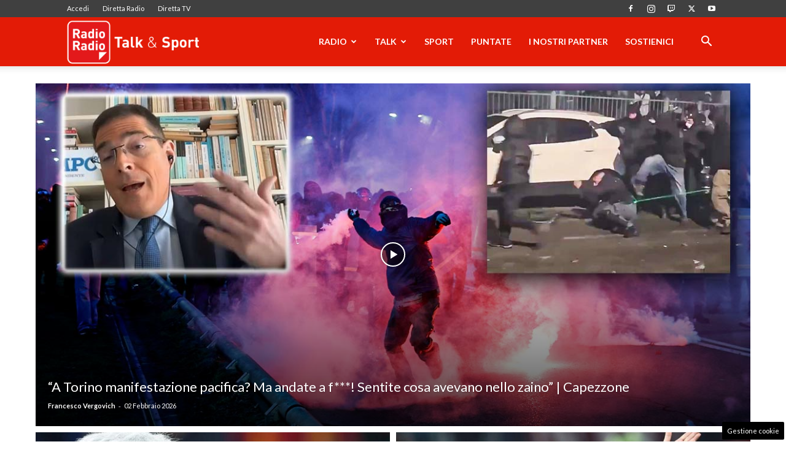

--- FILE ---
content_type: text/html; charset=utf-8
request_url: https://www.google.com/recaptcha/api2/anchor?ar=1&k=6LeYu9wZAAAAAMdBpfj7IpJKqePWVIHsl_PoUU31&co=aHR0cHM6Ly93d3cucmFkaW9yYWRpby5pdDo0NDM.&hl=en&v=N67nZn4AqZkNcbeMu4prBgzg&size=invisible&anchor-ms=20000&execute-ms=30000&cb=a54ubh4yxh4v
body_size: 48486
content:
<!DOCTYPE HTML><html dir="ltr" lang="en"><head><meta http-equiv="Content-Type" content="text/html; charset=UTF-8">
<meta http-equiv="X-UA-Compatible" content="IE=edge">
<title>reCAPTCHA</title>
<style type="text/css">
/* cyrillic-ext */
@font-face {
  font-family: 'Roboto';
  font-style: normal;
  font-weight: 400;
  font-stretch: 100%;
  src: url(//fonts.gstatic.com/s/roboto/v48/KFO7CnqEu92Fr1ME7kSn66aGLdTylUAMa3GUBHMdazTgWw.woff2) format('woff2');
  unicode-range: U+0460-052F, U+1C80-1C8A, U+20B4, U+2DE0-2DFF, U+A640-A69F, U+FE2E-FE2F;
}
/* cyrillic */
@font-face {
  font-family: 'Roboto';
  font-style: normal;
  font-weight: 400;
  font-stretch: 100%;
  src: url(//fonts.gstatic.com/s/roboto/v48/KFO7CnqEu92Fr1ME7kSn66aGLdTylUAMa3iUBHMdazTgWw.woff2) format('woff2');
  unicode-range: U+0301, U+0400-045F, U+0490-0491, U+04B0-04B1, U+2116;
}
/* greek-ext */
@font-face {
  font-family: 'Roboto';
  font-style: normal;
  font-weight: 400;
  font-stretch: 100%;
  src: url(//fonts.gstatic.com/s/roboto/v48/KFO7CnqEu92Fr1ME7kSn66aGLdTylUAMa3CUBHMdazTgWw.woff2) format('woff2');
  unicode-range: U+1F00-1FFF;
}
/* greek */
@font-face {
  font-family: 'Roboto';
  font-style: normal;
  font-weight: 400;
  font-stretch: 100%;
  src: url(//fonts.gstatic.com/s/roboto/v48/KFO7CnqEu92Fr1ME7kSn66aGLdTylUAMa3-UBHMdazTgWw.woff2) format('woff2');
  unicode-range: U+0370-0377, U+037A-037F, U+0384-038A, U+038C, U+038E-03A1, U+03A3-03FF;
}
/* math */
@font-face {
  font-family: 'Roboto';
  font-style: normal;
  font-weight: 400;
  font-stretch: 100%;
  src: url(//fonts.gstatic.com/s/roboto/v48/KFO7CnqEu92Fr1ME7kSn66aGLdTylUAMawCUBHMdazTgWw.woff2) format('woff2');
  unicode-range: U+0302-0303, U+0305, U+0307-0308, U+0310, U+0312, U+0315, U+031A, U+0326-0327, U+032C, U+032F-0330, U+0332-0333, U+0338, U+033A, U+0346, U+034D, U+0391-03A1, U+03A3-03A9, U+03B1-03C9, U+03D1, U+03D5-03D6, U+03F0-03F1, U+03F4-03F5, U+2016-2017, U+2034-2038, U+203C, U+2040, U+2043, U+2047, U+2050, U+2057, U+205F, U+2070-2071, U+2074-208E, U+2090-209C, U+20D0-20DC, U+20E1, U+20E5-20EF, U+2100-2112, U+2114-2115, U+2117-2121, U+2123-214F, U+2190, U+2192, U+2194-21AE, U+21B0-21E5, U+21F1-21F2, U+21F4-2211, U+2213-2214, U+2216-22FF, U+2308-230B, U+2310, U+2319, U+231C-2321, U+2336-237A, U+237C, U+2395, U+239B-23B7, U+23D0, U+23DC-23E1, U+2474-2475, U+25AF, U+25B3, U+25B7, U+25BD, U+25C1, U+25CA, U+25CC, U+25FB, U+266D-266F, U+27C0-27FF, U+2900-2AFF, U+2B0E-2B11, U+2B30-2B4C, U+2BFE, U+3030, U+FF5B, U+FF5D, U+1D400-1D7FF, U+1EE00-1EEFF;
}
/* symbols */
@font-face {
  font-family: 'Roboto';
  font-style: normal;
  font-weight: 400;
  font-stretch: 100%;
  src: url(//fonts.gstatic.com/s/roboto/v48/KFO7CnqEu92Fr1ME7kSn66aGLdTylUAMaxKUBHMdazTgWw.woff2) format('woff2');
  unicode-range: U+0001-000C, U+000E-001F, U+007F-009F, U+20DD-20E0, U+20E2-20E4, U+2150-218F, U+2190, U+2192, U+2194-2199, U+21AF, U+21E6-21F0, U+21F3, U+2218-2219, U+2299, U+22C4-22C6, U+2300-243F, U+2440-244A, U+2460-24FF, U+25A0-27BF, U+2800-28FF, U+2921-2922, U+2981, U+29BF, U+29EB, U+2B00-2BFF, U+4DC0-4DFF, U+FFF9-FFFB, U+10140-1018E, U+10190-1019C, U+101A0, U+101D0-101FD, U+102E0-102FB, U+10E60-10E7E, U+1D2C0-1D2D3, U+1D2E0-1D37F, U+1F000-1F0FF, U+1F100-1F1AD, U+1F1E6-1F1FF, U+1F30D-1F30F, U+1F315, U+1F31C, U+1F31E, U+1F320-1F32C, U+1F336, U+1F378, U+1F37D, U+1F382, U+1F393-1F39F, U+1F3A7-1F3A8, U+1F3AC-1F3AF, U+1F3C2, U+1F3C4-1F3C6, U+1F3CA-1F3CE, U+1F3D4-1F3E0, U+1F3ED, U+1F3F1-1F3F3, U+1F3F5-1F3F7, U+1F408, U+1F415, U+1F41F, U+1F426, U+1F43F, U+1F441-1F442, U+1F444, U+1F446-1F449, U+1F44C-1F44E, U+1F453, U+1F46A, U+1F47D, U+1F4A3, U+1F4B0, U+1F4B3, U+1F4B9, U+1F4BB, U+1F4BF, U+1F4C8-1F4CB, U+1F4D6, U+1F4DA, U+1F4DF, U+1F4E3-1F4E6, U+1F4EA-1F4ED, U+1F4F7, U+1F4F9-1F4FB, U+1F4FD-1F4FE, U+1F503, U+1F507-1F50B, U+1F50D, U+1F512-1F513, U+1F53E-1F54A, U+1F54F-1F5FA, U+1F610, U+1F650-1F67F, U+1F687, U+1F68D, U+1F691, U+1F694, U+1F698, U+1F6AD, U+1F6B2, U+1F6B9-1F6BA, U+1F6BC, U+1F6C6-1F6CF, U+1F6D3-1F6D7, U+1F6E0-1F6EA, U+1F6F0-1F6F3, U+1F6F7-1F6FC, U+1F700-1F7FF, U+1F800-1F80B, U+1F810-1F847, U+1F850-1F859, U+1F860-1F887, U+1F890-1F8AD, U+1F8B0-1F8BB, U+1F8C0-1F8C1, U+1F900-1F90B, U+1F93B, U+1F946, U+1F984, U+1F996, U+1F9E9, U+1FA00-1FA6F, U+1FA70-1FA7C, U+1FA80-1FA89, U+1FA8F-1FAC6, U+1FACE-1FADC, U+1FADF-1FAE9, U+1FAF0-1FAF8, U+1FB00-1FBFF;
}
/* vietnamese */
@font-face {
  font-family: 'Roboto';
  font-style: normal;
  font-weight: 400;
  font-stretch: 100%;
  src: url(//fonts.gstatic.com/s/roboto/v48/KFO7CnqEu92Fr1ME7kSn66aGLdTylUAMa3OUBHMdazTgWw.woff2) format('woff2');
  unicode-range: U+0102-0103, U+0110-0111, U+0128-0129, U+0168-0169, U+01A0-01A1, U+01AF-01B0, U+0300-0301, U+0303-0304, U+0308-0309, U+0323, U+0329, U+1EA0-1EF9, U+20AB;
}
/* latin-ext */
@font-face {
  font-family: 'Roboto';
  font-style: normal;
  font-weight: 400;
  font-stretch: 100%;
  src: url(//fonts.gstatic.com/s/roboto/v48/KFO7CnqEu92Fr1ME7kSn66aGLdTylUAMa3KUBHMdazTgWw.woff2) format('woff2');
  unicode-range: U+0100-02BA, U+02BD-02C5, U+02C7-02CC, U+02CE-02D7, U+02DD-02FF, U+0304, U+0308, U+0329, U+1D00-1DBF, U+1E00-1E9F, U+1EF2-1EFF, U+2020, U+20A0-20AB, U+20AD-20C0, U+2113, U+2C60-2C7F, U+A720-A7FF;
}
/* latin */
@font-face {
  font-family: 'Roboto';
  font-style: normal;
  font-weight: 400;
  font-stretch: 100%;
  src: url(//fonts.gstatic.com/s/roboto/v48/KFO7CnqEu92Fr1ME7kSn66aGLdTylUAMa3yUBHMdazQ.woff2) format('woff2');
  unicode-range: U+0000-00FF, U+0131, U+0152-0153, U+02BB-02BC, U+02C6, U+02DA, U+02DC, U+0304, U+0308, U+0329, U+2000-206F, U+20AC, U+2122, U+2191, U+2193, U+2212, U+2215, U+FEFF, U+FFFD;
}
/* cyrillic-ext */
@font-face {
  font-family: 'Roboto';
  font-style: normal;
  font-weight: 500;
  font-stretch: 100%;
  src: url(//fonts.gstatic.com/s/roboto/v48/KFO7CnqEu92Fr1ME7kSn66aGLdTylUAMa3GUBHMdazTgWw.woff2) format('woff2');
  unicode-range: U+0460-052F, U+1C80-1C8A, U+20B4, U+2DE0-2DFF, U+A640-A69F, U+FE2E-FE2F;
}
/* cyrillic */
@font-face {
  font-family: 'Roboto';
  font-style: normal;
  font-weight: 500;
  font-stretch: 100%;
  src: url(//fonts.gstatic.com/s/roboto/v48/KFO7CnqEu92Fr1ME7kSn66aGLdTylUAMa3iUBHMdazTgWw.woff2) format('woff2');
  unicode-range: U+0301, U+0400-045F, U+0490-0491, U+04B0-04B1, U+2116;
}
/* greek-ext */
@font-face {
  font-family: 'Roboto';
  font-style: normal;
  font-weight: 500;
  font-stretch: 100%;
  src: url(//fonts.gstatic.com/s/roboto/v48/KFO7CnqEu92Fr1ME7kSn66aGLdTylUAMa3CUBHMdazTgWw.woff2) format('woff2');
  unicode-range: U+1F00-1FFF;
}
/* greek */
@font-face {
  font-family: 'Roboto';
  font-style: normal;
  font-weight: 500;
  font-stretch: 100%;
  src: url(//fonts.gstatic.com/s/roboto/v48/KFO7CnqEu92Fr1ME7kSn66aGLdTylUAMa3-UBHMdazTgWw.woff2) format('woff2');
  unicode-range: U+0370-0377, U+037A-037F, U+0384-038A, U+038C, U+038E-03A1, U+03A3-03FF;
}
/* math */
@font-face {
  font-family: 'Roboto';
  font-style: normal;
  font-weight: 500;
  font-stretch: 100%;
  src: url(//fonts.gstatic.com/s/roboto/v48/KFO7CnqEu92Fr1ME7kSn66aGLdTylUAMawCUBHMdazTgWw.woff2) format('woff2');
  unicode-range: U+0302-0303, U+0305, U+0307-0308, U+0310, U+0312, U+0315, U+031A, U+0326-0327, U+032C, U+032F-0330, U+0332-0333, U+0338, U+033A, U+0346, U+034D, U+0391-03A1, U+03A3-03A9, U+03B1-03C9, U+03D1, U+03D5-03D6, U+03F0-03F1, U+03F4-03F5, U+2016-2017, U+2034-2038, U+203C, U+2040, U+2043, U+2047, U+2050, U+2057, U+205F, U+2070-2071, U+2074-208E, U+2090-209C, U+20D0-20DC, U+20E1, U+20E5-20EF, U+2100-2112, U+2114-2115, U+2117-2121, U+2123-214F, U+2190, U+2192, U+2194-21AE, U+21B0-21E5, U+21F1-21F2, U+21F4-2211, U+2213-2214, U+2216-22FF, U+2308-230B, U+2310, U+2319, U+231C-2321, U+2336-237A, U+237C, U+2395, U+239B-23B7, U+23D0, U+23DC-23E1, U+2474-2475, U+25AF, U+25B3, U+25B7, U+25BD, U+25C1, U+25CA, U+25CC, U+25FB, U+266D-266F, U+27C0-27FF, U+2900-2AFF, U+2B0E-2B11, U+2B30-2B4C, U+2BFE, U+3030, U+FF5B, U+FF5D, U+1D400-1D7FF, U+1EE00-1EEFF;
}
/* symbols */
@font-face {
  font-family: 'Roboto';
  font-style: normal;
  font-weight: 500;
  font-stretch: 100%;
  src: url(//fonts.gstatic.com/s/roboto/v48/KFO7CnqEu92Fr1ME7kSn66aGLdTylUAMaxKUBHMdazTgWw.woff2) format('woff2');
  unicode-range: U+0001-000C, U+000E-001F, U+007F-009F, U+20DD-20E0, U+20E2-20E4, U+2150-218F, U+2190, U+2192, U+2194-2199, U+21AF, U+21E6-21F0, U+21F3, U+2218-2219, U+2299, U+22C4-22C6, U+2300-243F, U+2440-244A, U+2460-24FF, U+25A0-27BF, U+2800-28FF, U+2921-2922, U+2981, U+29BF, U+29EB, U+2B00-2BFF, U+4DC0-4DFF, U+FFF9-FFFB, U+10140-1018E, U+10190-1019C, U+101A0, U+101D0-101FD, U+102E0-102FB, U+10E60-10E7E, U+1D2C0-1D2D3, U+1D2E0-1D37F, U+1F000-1F0FF, U+1F100-1F1AD, U+1F1E6-1F1FF, U+1F30D-1F30F, U+1F315, U+1F31C, U+1F31E, U+1F320-1F32C, U+1F336, U+1F378, U+1F37D, U+1F382, U+1F393-1F39F, U+1F3A7-1F3A8, U+1F3AC-1F3AF, U+1F3C2, U+1F3C4-1F3C6, U+1F3CA-1F3CE, U+1F3D4-1F3E0, U+1F3ED, U+1F3F1-1F3F3, U+1F3F5-1F3F7, U+1F408, U+1F415, U+1F41F, U+1F426, U+1F43F, U+1F441-1F442, U+1F444, U+1F446-1F449, U+1F44C-1F44E, U+1F453, U+1F46A, U+1F47D, U+1F4A3, U+1F4B0, U+1F4B3, U+1F4B9, U+1F4BB, U+1F4BF, U+1F4C8-1F4CB, U+1F4D6, U+1F4DA, U+1F4DF, U+1F4E3-1F4E6, U+1F4EA-1F4ED, U+1F4F7, U+1F4F9-1F4FB, U+1F4FD-1F4FE, U+1F503, U+1F507-1F50B, U+1F50D, U+1F512-1F513, U+1F53E-1F54A, U+1F54F-1F5FA, U+1F610, U+1F650-1F67F, U+1F687, U+1F68D, U+1F691, U+1F694, U+1F698, U+1F6AD, U+1F6B2, U+1F6B9-1F6BA, U+1F6BC, U+1F6C6-1F6CF, U+1F6D3-1F6D7, U+1F6E0-1F6EA, U+1F6F0-1F6F3, U+1F6F7-1F6FC, U+1F700-1F7FF, U+1F800-1F80B, U+1F810-1F847, U+1F850-1F859, U+1F860-1F887, U+1F890-1F8AD, U+1F8B0-1F8BB, U+1F8C0-1F8C1, U+1F900-1F90B, U+1F93B, U+1F946, U+1F984, U+1F996, U+1F9E9, U+1FA00-1FA6F, U+1FA70-1FA7C, U+1FA80-1FA89, U+1FA8F-1FAC6, U+1FACE-1FADC, U+1FADF-1FAE9, U+1FAF0-1FAF8, U+1FB00-1FBFF;
}
/* vietnamese */
@font-face {
  font-family: 'Roboto';
  font-style: normal;
  font-weight: 500;
  font-stretch: 100%;
  src: url(//fonts.gstatic.com/s/roboto/v48/KFO7CnqEu92Fr1ME7kSn66aGLdTylUAMa3OUBHMdazTgWw.woff2) format('woff2');
  unicode-range: U+0102-0103, U+0110-0111, U+0128-0129, U+0168-0169, U+01A0-01A1, U+01AF-01B0, U+0300-0301, U+0303-0304, U+0308-0309, U+0323, U+0329, U+1EA0-1EF9, U+20AB;
}
/* latin-ext */
@font-face {
  font-family: 'Roboto';
  font-style: normal;
  font-weight: 500;
  font-stretch: 100%;
  src: url(//fonts.gstatic.com/s/roboto/v48/KFO7CnqEu92Fr1ME7kSn66aGLdTylUAMa3KUBHMdazTgWw.woff2) format('woff2');
  unicode-range: U+0100-02BA, U+02BD-02C5, U+02C7-02CC, U+02CE-02D7, U+02DD-02FF, U+0304, U+0308, U+0329, U+1D00-1DBF, U+1E00-1E9F, U+1EF2-1EFF, U+2020, U+20A0-20AB, U+20AD-20C0, U+2113, U+2C60-2C7F, U+A720-A7FF;
}
/* latin */
@font-face {
  font-family: 'Roboto';
  font-style: normal;
  font-weight: 500;
  font-stretch: 100%;
  src: url(//fonts.gstatic.com/s/roboto/v48/KFO7CnqEu92Fr1ME7kSn66aGLdTylUAMa3yUBHMdazQ.woff2) format('woff2');
  unicode-range: U+0000-00FF, U+0131, U+0152-0153, U+02BB-02BC, U+02C6, U+02DA, U+02DC, U+0304, U+0308, U+0329, U+2000-206F, U+20AC, U+2122, U+2191, U+2193, U+2212, U+2215, U+FEFF, U+FFFD;
}
/* cyrillic-ext */
@font-face {
  font-family: 'Roboto';
  font-style: normal;
  font-weight: 900;
  font-stretch: 100%;
  src: url(//fonts.gstatic.com/s/roboto/v48/KFO7CnqEu92Fr1ME7kSn66aGLdTylUAMa3GUBHMdazTgWw.woff2) format('woff2');
  unicode-range: U+0460-052F, U+1C80-1C8A, U+20B4, U+2DE0-2DFF, U+A640-A69F, U+FE2E-FE2F;
}
/* cyrillic */
@font-face {
  font-family: 'Roboto';
  font-style: normal;
  font-weight: 900;
  font-stretch: 100%;
  src: url(//fonts.gstatic.com/s/roboto/v48/KFO7CnqEu92Fr1ME7kSn66aGLdTylUAMa3iUBHMdazTgWw.woff2) format('woff2');
  unicode-range: U+0301, U+0400-045F, U+0490-0491, U+04B0-04B1, U+2116;
}
/* greek-ext */
@font-face {
  font-family: 'Roboto';
  font-style: normal;
  font-weight: 900;
  font-stretch: 100%;
  src: url(//fonts.gstatic.com/s/roboto/v48/KFO7CnqEu92Fr1ME7kSn66aGLdTylUAMa3CUBHMdazTgWw.woff2) format('woff2');
  unicode-range: U+1F00-1FFF;
}
/* greek */
@font-face {
  font-family: 'Roboto';
  font-style: normal;
  font-weight: 900;
  font-stretch: 100%;
  src: url(//fonts.gstatic.com/s/roboto/v48/KFO7CnqEu92Fr1ME7kSn66aGLdTylUAMa3-UBHMdazTgWw.woff2) format('woff2');
  unicode-range: U+0370-0377, U+037A-037F, U+0384-038A, U+038C, U+038E-03A1, U+03A3-03FF;
}
/* math */
@font-face {
  font-family: 'Roboto';
  font-style: normal;
  font-weight: 900;
  font-stretch: 100%;
  src: url(//fonts.gstatic.com/s/roboto/v48/KFO7CnqEu92Fr1ME7kSn66aGLdTylUAMawCUBHMdazTgWw.woff2) format('woff2');
  unicode-range: U+0302-0303, U+0305, U+0307-0308, U+0310, U+0312, U+0315, U+031A, U+0326-0327, U+032C, U+032F-0330, U+0332-0333, U+0338, U+033A, U+0346, U+034D, U+0391-03A1, U+03A3-03A9, U+03B1-03C9, U+03D1, U+03D5-03D6, U+03F0-03F1, U+03F4-03F5, U+2016-2017, U+2034-2038, U+203C, U+2040, U+2043, U+2047, U+2050, U+2057, U+205F, U+2070-2071, U+2074-208E, U+2090-209C, U+20D0-20DC, U+20E1, U+20E5-20EF, U+2100-2112, U+2114-2115, U+2117-2121, U+2123-214F, U+2190, U+2192, U+2194-21AE, U+21B0-21E5, U+21F1-21F2, U+21F4-2211, U+2213-2214, U+2216-22FF, U+2308-230B, U+2310, U+2319, U+231C-2321, U+2336-237A, U+237C, U+2395, U+239B-23B7, U+23D0, U+23DC-23E1, U+2474-2475, U+25AF, U+25B3, U+25B7, U+25BD, U+25C1, U+25CA, U+25CC, U+25FB, U+266D-266F, U+27C0-27FF, U+2900-2AFF, U+2B0E-2B11, U+2B30-2B4C, U+2BFE, U+3030, U+FF5B, U+FF5D, U+1D400-1D7FF, U+1EE00-1EEFF;
}
/* symbols */
@font-face {
  font-family: 'Roboto';
  font-style: normal;
  font-weight: 900;
  font-stretch: 100%;
  src: url(//fonts.gstatic.com/s/roboto/v48/KFO7CnqEu92Fr1ME7kSn66aGLdTylUAMaxKUBHMdazTgWw.woff2) format('woff2');
  unicode-range: U+0001-000C, U+000E-001F, U+007F-009F, U+20DD-20E0, U+20E2-20E4, U+2150-218F, U+2190, U+2192, U+2194-2199, U+21AF, U+21E6-21F0, U+21F3, U+2218-2219, U+2299, U+22C4-22C6, U+2300-243F, U+2440-244A, U+2460-24FF, U+25A0-27BF, U+2800-28FF, U+2921-2922, U+2981, U+29BF, U+29EB, U+2B00-2BFF, U+4DC0-4DFF, U+FFF9-FFFB, U+10140-1018E, U+10190-1019C, U+101A0, U+101D0-101FD, U+102E0-102FB, U+10E60-10E7E, U+1D2C0-1D2D3, U+1D2E0-1D37F, U+1F000-1F0FF, U+1F100-1F1AD, U+1F1E6-1F1FF, U+1F30D-1F30F, U+1F315, U+1F31C, U+1F31E, U+1F320-1F32C, U+1F336, U+1F378, U+1F37D, U+1F382, U+1F393-1F39F, U+1F3A7-1F3A8, U+1F3AC-1F3AF, U+1F3C2, U+1F3C4-1F3C6, U+1F3CA-1F3CE, U+1F3D4-1F3E0, U+1F3ED, U+1F3F1-1F3F3, U+1F3F5-1F3F7, U+1F408, U+1F415, U+1F41F, U+1F426, U+1F43F, U+1F441-1F442, U+1F444, U+1F446-1F449, U+1F44C-1F44E, U+1F453, U+1F46A, U+1F47D, U+1F4A3, U+1F4B0, U+1F4B3, U+1F4B9, U+1F4BB, U+1F4BF, U+1F4C8-1F4CB, U+1F4D6, U+1F4DA, U+1F4DF, U+1F4E3-1F4E6, U+1F4EA-1F4ED, U+1F4F7, U+1F4F9-1F4FB, U+1F4FD-1F4FE, U+1F503, U+1F507-1F50B, U+1F50D, U+1F512-1F513, U+1F53E-1F54A, U+1F54F-1F5FA, U+1F610, U+1F650-1F67F, U+1F687, U+1F68D, U+1F691, U+1F694, U+1F698, U+1F6AD, U+1F6B2, U+1F6B9-1F6BA, U+1F6BC, U+1F6C6-1F6CF, U+1F6D3-1F6D7, U+1F6E0-1F6EA, U+1F6F0-1F6F3, U+1F6F7-1F6FC, U+1F700-1F7FF, U+1F800-1F80B, U+1F810-1F847, U+1F850-1F859, U+1F860-1F887, U+1F890-1F8AD, U+1F8B0-1F8BB, U+1F8C0-1F8C1, U+1F900-1F90B, U+1F93B, U+1F946, U+1F984, U+1F996, U+1F9E9, U+1FA00-1FA6F, U+1FA70-1FA7C, U+1FA80-1FA89, U+1FA8F-1FAC6, U+1FACE-1FADC, U+1FADF-1FAE9, U+1FAF0-1FAF8, U+1FB00-1FBFF;
}
/* vietnamese */
@font-face {
  font-family: 'Roboto';
  font-style: normal;
  font-weight: 900;
  font-stretch: 100%;
  src: url(//fonts.gstatic.com/s/roboto/v48/KFO7CnqEu92Fr1ME7kSn66aGLdTylUAMa3OUBHMdazTgWw.woff2) format('woff2');
  unicode-range: U+0102-0103, U+0110-0111, U+0128-0129, U+0168-0169, U+01A0-01A1, U+01AF-01B0, U+0300-0301, U+0303-0304, U+0308-0309, U+0323, U+0329, U+1EA0-1EF9, U+20AB;
}
/* latin-ext */
@font-face {
  font-family: 'Roboto';
  font-style: normal;
  font-weight: 900;
  font-stretch: 100%;
  src: url(//fonts.gstatic.com/s/roboto/v48/KFO7CnqEu92Fr1ME7kSn66aGLdTylUAMa3KUBHMdazTgWw.woff2) format('woff2');
  unicode-range: U+0100-02BA, U+02BD-02C5, U+02C7-02CC, U+02CE-02D7, U+02DD-02FF, U+0304, U+0308, U+0329, U+1D00-1DBF, U+1E00-1E9F, U+1EF2-1EFF, U+2020, U+20A0-20AB, U+20AD-20C0, U+2113, U+2C60-2C7F, U+A720-A7FF;
}
/* latin */
@font-face {
  font-family: 'Roboto';
  font-style: normal;
  font-weight: 900;
  font-stretch: 100%;
  src: url(//fonts.gstatic.com/s/roboto/v48/KFO7CnqEu92Fr1ME7kSn66aGLdTylUAMa3yUBHMdazQ.woff2) format('woff2');
  unicode-range: U+0000-00FF, U+0131, U+0152-0153, U+02BB-02BC, U+02C6, U+02DA, U+02DC, U+0304, U+0308, U+0329, U+2000-206F, U+20AC, U+2122, U+2191, U+2193, U+2212, U+2215, U+FEFF, U+FFFD;
}

</style>
<link rel="stylesheet" type="text/css" href="https://www.gstatic.com/recaptcha/releases/N67nZn4AqZkNcbeMu4prBgzg/styles__ltr.css">
<script nonce="p_u_rK0lYzwttFHQE2CXjA" type="text/javascript">window['__recaptcha_api'] = 'https://www.google.com/recaptcha/api2/';</script>
<script type="text/javascript" src="https://www.gstatic.com/recaptcha/releases/N67nZn4AqZkNcbeMu4prBgzg/recaptcha__en.js" nonce="p_u_rK0lYzwttFHQE2CXjA">
      
    </script></head>
<body><div id="rc-anchor-alert" class="rc-anchor-alert"></div>
<input type="hidden" id="recaptcha-token" value="[base64]">
<script type="text/javascript" nonce="p_u_rK0lYzwttFHQE2CXjA">
      recaptcha.anchor.Main.init("[\x22ainput\x22,[\x22bgdata\x22,\x22\x22,\[base64]/[base64]/[base64]/[base64]/[base64]/[base64]/[base64]/[base64]/[base64]/[base64]/[base64]/[base64]/[base64]/[base64]\x22,\[base64]\\u003d\x22,\x22fl5tEwxoGUc2w5PChy8Ew7LDj2/Do8OGwp8Sw6TCj24fGAfDuE8ePVPDiBAfw4oPIwnCpcOdwojCjyxYw6Jfw6DDl8KzwqnCt3HCksOywroPwpnCn8O9aMKnKg0Aw6IbBcKzccKFXi5IcMKkwp/CkS3Dmlptw6BRI8K8w5fDn8OSw4J5WMOnw7fCqULCnkIUQ2Qow4tnAlnClMK9w7FrIihIQWEdwpttw6YAAcKSDC9VwpkCw7tiYhDDvMOxwrlVw4TDjkleXsOraH1/[base64]/ChmJPYsKNwrzCtcOjEQhaCMOsw49Iwp3CnsKtBV7Cu3nCusKgw6FLw4jDn8KJYcKtIQ/DgMOWDEPCtcObwq/[base64]/w4Y/[base64]/IWYUWGQPwr43wpfCmGJMQcKRw65YKsKUw6PCqsKowqHDryBowrtuw481w6pwZGHDlw0yEsKvwrTDoCLDlQdJUFXCo8KjFMOdw53DjHbCq1cWw4IUw7zCsTbDsiHCuMOWDMKiw4oyJEzCiMOsC8KcNsKIX8O/b8O3EMKkw5LCqkZtw4ZQfWgmwo9RwrwxPEA4LsOSNcOOw7zDosKtJkTDtm5pQz/[base64]/Dt8Ovw4p1w7bDoXkKF8KNw6EwLzXDkVBrwpnChsOvBsKncMKdw6s/Q8OCw67DgcOCw5BQNMKPw7LDly52YsKswprCrHzCscKibmdvV8ORCMK+w71IKMKiwqwWdXYWw7QrwqoFw4/CpxfDmsKhGk85wpUXw7opwpY/w4x/AMKGYMKMcsKOwqAOw5odwrfDklxYwqddw4zCnArCqRMDZDVhw455KcKuwrnCu8OnwrLDm8KMwrNlwr9tw4tpwpU4w4/Cq2PCkMKVbMKWTXV7KsKYwqBZbcOeLTxgasOvbyXCiU85wqULE8O+Jm/DogzCtMKEQsOnw7nCqyXDliPDlF4kHsOcwpXCixxFG0TDmsKJa8K9w6EqwrZmw7fChsOTC34hUH9sDcKgYMOwHsOrccOEWhhbLBI3w5pBOMKsW8KlVcO9wpvDh8Oiw58qwoXCsEsnw54XwoHCscKDaMKWGVI8woXCiAUMYXx/bhFgwptAbsOww67DlyPDuFTCu0IVGcOEIsKWwr3DksKtBxrDpMK8Z1PDvsO/G8KYDgE9F8O+wpPCqMKZwqnCpXLDl8O5E8KFw4rDmMK0bcKoH8Kuw7EPNjArw4LDgQLCh8OVfhXDiA/CqD0Ww4jCrht3DMK9wpfChWnCqz1lw6E1w7DCj3HDpTPDl3rCsMKMLsORwpJUbcO6BX7DgsOww73Dt14WNMOowq7DhSnDjXV6HcOETlLDk8OKeT7Cgm/Do8K+QcK5wqJzD37DqATCuyROw6/Dk0DDpsOBwq0PMitwQgRnKAYWaMOYw4kDe0DClMOuw4XDtsKQw6rDikjCv8KJwrTDh8KDw7s2PyrDiU8dwpbDmsOOVsOKw4LDgAbCqWYdw5IvwpkwbMO/wpLCjsO/TBZZJCbDpilcwq/DnMO8w7licHLDu00uw7J+WcOtwrDDgHACw4c0VcKIwrADwp8kewhjwqMNJTUrLRXDl8OJw5otwojCo2ReW8KvScKUw6R4RBzDmyMiw5EDIMODwr18MUfClcO/[base64]/CqDwbSiPCrAHCqsOJw5rCtW5FfsOTw6HCmcKwdcOow43Cjlxjw7LCq1Uaw6VvL8O6EkjCiWUVRcO7IMK1PcK8w7J1wqtbasOuw4/CvcONRHbCmMKVwpzCtsOhw75/woMcSns5wo7DikVWGsKVWMOMXMOKw4ErAD3CsWYiGnt3w7/Ci8KWw5xDSsKdDg1APy4FPMOrFiVrIcOlVsOvMVgcWcKsw7nCocO6wo7CpMKLdiXDi8Klwp7Cuysdw6hqwrDDihvDkXnDisOpwpTDuGYCe04Iwo5YDg/[base64]/CvsOxIWPClV/DpMOHIcKaw6lzwr7DmcOjwopEw7J9SioFw5nCtsOVK8Oqw4NDwoDDtUTCkjLCksODwrLDq8OgYcK0woQYwo7Cl8OVwohVwr/DqB7DogzDpE0YwrDDnFvCsyJ3DMKsR8OYw6hTw4/Dk8OeZcKUM3VrWcOKw6LDjsOBw57CqcKfw5DCoMOBBcKcVxXDl0zDl8OdwrjCt8Onw7rCrMKKA8OSw6gFcn1DBVrDssO5P8OCwpRXw6MYw4/[base64]/[base64]/wqvCkA0pw5jCl1VEw4bCsno0wow6woLDm10Lwr8jwp/Cv8ODYR/[base64]/DnXXDugPDqWTDmk5HVRh1aMK/IijDgMOHw7smMMOOBMOnw7LCqUnCusOzfMO3w7gzwpY7ExIlw65LwrEDBsO2ZcOIC2FNwrvDl8O1wqDClMOtD8OWw7fDssOpWsKrLGvDviTDrAnDvmLCtMOrw7vDk8KRw4nDjiQECz4YJMK8w7DCoQBtwohSSxPDuR3Dl8OhwqPCgjLDtF/CqcKkw5TDsMKtw5fDgwkkccOeEMKwLDfDllvDg2PDlcO2VTTCrxl/wqxOw4bCk8KSCU1ywo8Sw4/DgUTDqlvDoBDDjMOpf1HCqXMePks1w4Bnw5nCncOFVTx0wp0wRXwEQgoZLjjDoMKGwoDDuUvDshVLMzFUwqvDtUjDvynCqsKCKn/DmcKCeBnCiMKgEzItAxBZBHhAF1fDmxVvwqFHwrwKCMOqacKewpHDqBFMKsKEX1bCq8KCwqPCvcOowpDDscO1w5TDqS7DucK6OsK/[base64]/Crl7Cr8Odwq8IVcO9woLCr8Kddh/DrcOaFkLDmjN6wrzDhBtZw6Rwwpdxw5QMwo7CnMO7M8OrwrR3RC5hVcOsw50RwoQYXWAcJw3DiGHCu25ow6DDihtyCV9jw5MFw7jCrcOjMcK2w53DpsKXJ8OFasOvw44awq3CmUlnw51EwpZSTcOAw6TCpMK4e1fCh8KTwqJfMsKkwqHCmMOGVMOVwq5oM27Cl0Qmw5/[base64]/DqRg3w6vCrm/DiWMmwqBOWyxNdzlWw6lIeTxtw6DDmy9vP8ObH8KiCxoOaBzDr8OrwoNNwoTDt3Mjwq/CjgooFMKIVMK2N0nCjHPCosKENcKPw6rDhsOUAMO7b8KxLQsqw7JywqLCgTtPdsKhwp8ywp7CvcKREC/DhMO3wrZxd3nCmSFnwrvDoErDjMOYJ8O3UcOvLcOBGBXDqVk9NcKidcOlwpbDjUozEMOcwrxkNinCosOHwqrDm8OoMG1uworCjH/DkwAhw6Y6w41dw7PCuk4/w7oFw7F+w4TCvMOXwrNhMVFsFGBxDmLDpjvCuMO0wqw4w7hTVcKbwow6W2N6wptbwo/CgsKwwp41FlrDnMOtPMO/ZsO/w5DDncOmQBjDji4oJsK5YMODwpDChl8vIAgoBsO9dcKIKcKhwoNMwoPCkcKjLw/[base64]/CpRPCn8KCw4IuPycow5NvasKmRcK8wrDCk0zDoUrCmw/[base64]/wp/DljrDtgtxC8Kaw7Nrw4fCgMKQw53CnU/DpsKjw495TD3CjcOnw5nDnErDscKkw7DCmB/CtsOqYsOWUkQONWXCjiDCicKTUMKrGsKGO1Y1TiRpw7kew7jDtcK8PsOqK8Kuw6RgGwxowoVQASXDi1N7Z1nCpBnCicK8wpfDhcKlw5oXCGnDj8OKw4XDvGIlwqQbFMOEw5vDnR/ClQ9vEcOkw5QZY0QkD8ObL8K7JG3DqFbDlEUYwpbCmyNlw6nDkV1ow73DsTwceSA9J3rCvMK6DRp3bMK5SDkDwod8dC0BZHFjNj8aw7nDqMKewrrDsW/Drzgwwp0rw4vCjWfCk8O9w6kxBH8yJMOYw4TDhXdww57CtcOZT1DDmcOKFMKIwrUqw5XDo2JffDUqeB3CmV8mLcOQwoMvw413woVKwpvCscOFw41TVkkMRcKgw4xUcsKEYMOKUBnDoGY/w5DCmmrDvcK1WjHDksOnwpjCsVU+wonCtMKWUMOlwobDvkouEifChsKHw5/[base64]/[base64]/CtMOOw7DDqcKlQsKsXsKbZFhgw7F7wrzCpXg8fMKEcXfDvljCusKiN0LCrcKpLsOxflxcbcOpfsOZBmLDiTZwwrg2woANTcO5w6/CvcOMwobCu8Otw7Acw7FKwp3ChmzCvcOgwoLCgD/CmcOowrEqYMKqMR/[base64]/RgLDnMKFJQ41wqBSw5hqEMKVDXoSw4rDtghEw43Cg1BiwrTCksKhYgJmcjdBIyE0w5/[base64]/DpsKqwonCmikaw5c+w6/DuzDCosO9bl9WKmM5w5VcY8Kfwot1OlzDlMKcwqHDvnQ4FcKoNsOcw708w6k0HMKRIR3DjWpNV8O2w7hmwpclbnVMwrcyQQ7CiRDDucOBw5ASLcKPTGvDncOow4PCgQ3CksOww7jCvcKsZ8O3JBTCmsKLw5/DnzsDfTjColTDhmDDpsKSSUp/acKXPMKKG3EkCT4qw7obVgHCnk8rBnpIBMOQX3rCocOBwpnDsDUYD8OzbCTCu0fDpsKaC1N1wpZDDHnCk1o9w6bDkxHDlMKvWz3CosKdw4Q+O8KvBMO/P0jCpRU1wq7DjzHCmMK5w4PDrsKnMUZ6wq5yw503b8K+AMO/wobCnF4ew7vCsg8Ww5jCnUbDuwR8wpBafMONS8KYwpoSFhDDrhwRBcKLI0XDmMKwwpJCwpJbw4ILwqzDt8K9w4zCt2DDnUFhA8OVTGFpbkzDpT1owqDChDjCssOAABI0w5I/PR9ew5/Cl8OrK03Dg2klf8OXBsKhFcKWMcO0wr5mwpvCkXoYem3Cg0rDqiTDh1ZYccO/w69QV8KMY2wnw4zDv8KZaQZQfcOcDsK7wqDCkDnColsnJ0Vdwp3Ci0XDnmLDnyxoBQNtw6DCu1PDjcKEw5A3w6d6X3hXw7s8DEN5MMOQw6AWw5hCw4hLwonCucK2wozDqgDDtn3DvcKPSHB/[base64]/ecO+wrswSMOsw4V7FH4/[base64]/DrMO/[base64]/[base64]/fy7CssOZZV9/ecKFw68bC0TCvMO6wpTDsTBww60wQ0c4wpwfwqHCrMKOwrUiwpHCgcOpwqlswo4jw49aLVnDiiJvJxNhw50hRltoH8KpwpPDvgtTLlRkwrTDmsKedDIgEHA/[base64]/w5NzE8OKw47Clx86OsOfw58Hw7ZxYsKMSMKxw4pkfiIbwqQdwrQ5GQ9Uw64Ww6x1wrQiw5QSVy8HXnNfw5YaNjBlO8OYeWvDmAdcB1hIw45CesKNWl3DulDDsV5xVljDgcKZw7BRYG3CtUnDlm/Dr8OKOMO+TMOXwoJ2NMKCZMKJw486wq/DiQRUwqoZAcOwwp/DhcOAZ8OvesOPTibCqsKJZ8Kxw4hrw5FJZHoTZsOpwq/CrFrDnFrDvXDDgcO2woV6woNwwqDClSFzDnAIw4gUfSbCnSgeTzfCjBbCqTVmBwQoF1DCosOLAsOqXsOew67CixTDvMKfGMOkw6NAesOgHQ/CvcKlCEBvKsOcMUnDu8OYbDzCkcKiw7bDisOmGMKmCcKZXHE5ABDDtcKwOTvCrsKdw6/CiMOUVzvCrSUkF8KBH3/[base64]/DglRhIsKow6/Cs8Ogw4fDm8KpAcOOw7TCsAzClMOmw7nDoE0DBsOcwo8owrYAwqZowp0Ow6l+wp9TWFd7HMKQXMKtw6BPIMKJw7zDuMOew4nDmMK9AcKaPgXDq8K2DDEaAcOOZSbDg8KJfcOJMAV+TMOmVnUHwpTDuDceeMKIw5ILwq3Ct8KhwqjDoMKww6jCrD3CikbCm8KVBzQ/Z3Y9wrbCn0XCjR/CrwbChsKKw7Uawq8ew4hhfG1hcxvDqAAqwrA8w7dTw57Du3XDnTLDgMKfHE1Yw4jDtMOaw77CoQTCssOmfMOjw7V9wpAAdA10bsKWw6/DtsOywoLCjcKJBsODcxvCs0Vpw6HDqsK5P8KOwoo1wqJUIcKQwoF0GyXCp8Oiw7YcfsKVKSDDscOndjgxV2YeZkzCqmM7Eh/DtsKUAkYoa8OjdMO0wqLCmWzDtcO+w5kyw7DCoD/CvMKHLmjCq8OgS8KEDmLDolfDkUh8w6JTwo1+wqXClGfDicKec1LCj8OEAGXDmi/DoGMlw5/DgwJgw58hw7fDgm4pwpkBT8KrBcKswrXDoiZGw5fDksOfWMOSw453wroawo/CuzshFn/[base64]/[base64]/[base64]/CnMK0A8OdD8KuwoHDo8OSw4NtFMOswrBUR2zDi8KkNC/[base64]/CrcOHBQIgMsK8WcKySyovJmHCogd4wpwJV3rDh8K+DMK3d8KZwpFbwoPCvD4CwoLDicKxO8O+cUTCq8Khw6R8LhPCqMKvGGdlwqBVfsKaw5IVw7bCqT/[base64]/[base64]/T8O/wrfCok4GwrxkwpfCjgMKw5DDs3UzXgfCnMKTwqg5R8Kcw6bCr8OEwrpzBVDCrEcwBVQtIsOgCUcIQFbCisOkTDFcMUoNw7XCjMOxwpvCiMO/eTk8P8KWwp4OwokewoPDt8O7OBrDlQB1e8OtUTjCkcKkDAfDvMOxfMKxw4QNw4fChQjCh0zDhAfCpm7DgEzDrMOtbQccw6MpwrMoKcOFNsKICX52fgvDmDTDhz/Ck23CvXjClcO0w4B0w6TCu8KdMA/CuyjCmcODOAjChRnDk8O3wqxADsKfGhIxw7fCqnfDkSTDo8KtBsOCwqfDoh0TQGbCuzbDi2PDkw0OYRDChMOCwphVw6jDoMK0OTPCkyN4FlrDkMKPwr7DixXDt8OYHAnDrsOhDGRqw65Nw4nDp8OIYV/Ds8OINQkjVMKkJT3DpzbDr8KuM1vCqS8WIsKLw6fCpMK8d8Oqw6/[base64]/CnDHCpMODIcOFw4k8OU0rwpLClTpjQTzDjCwVTSIQw4xDw4nCm8OEw7coOCV5GQgjworDoR/Ds300GcKPU3TDhMO3MlfDjzHDlcKySDB4fcKgw77DjFc/w6nCgMO2dcOKw5vChMOjw7tAw5nDrsKvHG/Cl2xnwpnDrsOtw4waQCLDiMOjecKdw6tBEsOQwrnClMO6w4DCtcOtO8ODwobDqsKibEQ7WwpGYU4gwpUXcRlTJHcQJMKdHcKddE7Dk8KcKiIHwqHDrRvCu8O0RsOPFMK6wrjCt2d2RQhVwo0UOcKAw4tfPsOdw5XCjkHCsC4cw4fDlHx/w5RoLmRdw6vCgcOqH2zDssOBNcOMbMKsUcOIwr7CvGrDm8OgHcO4GRnDrTrDn8K5w5PCuRR5CMOVwoR3Hi5MZG3Chk4kU8KVw7FAwoEpSmLCrk7CmUI1wo1Lw7/DlcOnwoPDpsOsDnlGwpg7fcKdXHo6JyXCrEpvYApTwrlif3cXQ2t/[base64]/wovDsVlhaHnCgMOZw6XCucOhwrrCnUxAwqfDusKsw7ASwqR0w7AHBwgGw7LDgMKUWzHCusO5awvDpmzDt8OHI2RswoEGwrRBw6xkw4nDuDgIw50mAsO/w7VpwqLDlxtDesOVwrzDrsOHJ8OrVBl0cVAoSC3CjcOLRsOoUsOaw6A2TsKxMcKoRcOCCsKlwrLCkzXDmzN0TirCk8K4aG3DtMOzw4XDn8KGcg/CncOsSCUBUF3CvDdcwobCiMKGU8O2YsOGw63DiQjCrW57w4PCvsKwGA/[base64]/[base64]/Cr8O8woAvwp9HXcO9w5XDiW7CisOkwozCmMObwoNZw7U8DRPDtjdBw5N5w6kzGR7Cli8xCMOYRAkVVivDhsOVw6bCkVfCj8O/wq1yG8KsPcKCwohNw7LDhMKkWsKJw6cJw6AZw4t0QUzCvSl6wq1Tw7M5woDCqcO/[base64]/Dhz/CpRgnWMOewovCg8KOKF5qwqw7wr/CsxAdUUXDtDUdwphnwp1mdlETHMOcwo3Cn8K5wrN8wqPDq8KibAHCucO6wohgwrzCn2PCpcO3GD7Cv8Kiw7lcw5o+wojDtsKSwrEAw4rCkkHDoMKtwqNvMBTClsKeZlTDrnUdTn/CkMOaKsKcRMOPw7NdIcKDw4FUZjRJKXTDsgsKAU5Bw5hfUUkxeRISPUsQw5o0w60vwoIjwrfCvS0Xw4Y8wrMpQcOMw5QAD8KXFMOFw5B2wrJ8a0kTw7hgFsOWw5tqw6TDk2Zgw7hPa8K1cixUwp/CqsO2VsO7wrIAJQQfS8KAMFHCj0FMwqvDgMOQHFrCuirCn8O7AMKYVsKGBMOKwqrCgVwTwqcBwqHDjkPCncOHP8OywpHCn8OXw4wVw59+w4cgYTPCmMOpMMObC8KQRVTCmQTDoMOKw7/[base64]/CnsOBw5HDi8OSacK+w7k8w5dtK8KYw6s1wqHDmwobHw4Iw714wpV8EDR8QsOBw4TCjsKiw6zCnBPDgAdlAsOzUcOnY8ORw5vCh8ObYDfDvGJbJgXDgMOKNsOsD00fasOTJlPDmcO0BsK/wqTChsK3N8OCw4LDumrDgArCvl3CjsO/w6LDusKaI0M8Hm9nOQ/ClMOrwqbCt8ORwoPCqMOlH8KKSgRSASgXwpEkecOcMxzDq8K/wpwow4DDh3MfwpbDt8KiwpnCkD3DrMOlw6rCsMOFwr1WwqtUN8KCwovDicK1O8OCLcO3wrXCpcOxNEnDuDnDt1vDo8O2w6ZkHF9mAMO1woAsNcKAwpzDt8OGeDrCoMKIdsOfwq/[base64]/CusKnXsKxd8KSZ8OrCG/ClTvDrMOuP8O3MABawo5BwrrCjEjDnklMHcKuOj3DnFI5w7lvL2jCui/ClXPCp1nDmsO6wq3Dm8OvwobChBjDs3zCl8OWwotKYcOrwoJowrTCvmNFw59fXifDrn/DmcKJwqF1A2bCrxvCgcKaVRfDoXgFaX8vwokgJ8Kkw6PCrsOGScKoOAJ8TwhmwphkwqjCu8OVe1M1d8OswroSw48DcG8JLUvDncKrEgMxfCXDusOJw4HChEzCqsObJzsBOlLDuMKgcEXCucO6w4vCjwDDhT8+TcOyw4lxw6rDmCMlwp/DsVdoccOVw5diwr1Ew6x5D8KObMKDWcOLTsKSwp8pwo0Gw44IVMObP8OhCsOOw6XDi8KvwobDjj9Xw63Cr0gMBsOIdcKDecOIeMOIDS53XcKSw6nDg8Knw47CrMKJeVxwXsK2BkVxwrbDmsKvwo3ChMO/DMOVCFxeTjh0Q30ECsOZbMKhw5rChcKiw7xVw4/CkMKywoZiPMKPMcO5L8OWwot5w6/CmcK5w6HCscK9w6Ibf1bCi0rCtcOxSGXCl8Ogw5fDtRTDimbCusKiwqlXKcOrUsOVw5XCozjDrhpJwqHDmMK3ZcOiw5/DoMOzw5FUPcOpw77DkMOOJ8KowqNMQMK4cxzDp8KBwpDCkAciwqHDqMKCZlrDqkbDvcKew7V1w4Q+bcKAw55jJ8OweArCjcKAGRbCqE3DhQdrV8OFa2zDvFPCrDPDkXzCm3PCglkWQcKvesKFw4fDrMKvwpvDji/Dg0jDpmzClsK/w4stDg/[base64]/DkcKTUcOsR8Kww641w6ldDiAkfcOdwqLDuSciYsKpw6vCpcOBwqTDin8XwrvCgBYTwqAvw68Jw5/DiMOOwp00X8KxJAszUTzCmiFgw4h6e0dqw4bCgcKFwo7CvWEaw43DmcOPIDjCm8OgwqbDmcOJwqvDs1rCosKWEMOPScKnw4TDt8Kfwr/CnMKuw5nClsKlwpBEYgc9wo/[base64]/ClsKLHQ53RcKkcA9HwqsQwqwgwoo3DMKnFX7CgsO+w54EWcO8bDd+wrIGw4bChQ1JS8O/[base64]/[base64]/DqsOXw4czA8KLwqTCmlISOmXCsgkiS17DsD9qw4TClcO2w7N4fhgVH8OCwqXDhsOVZcKww4BSw7NyYcOwwqZTTcK1EGwQA1Vow5HCmsOQwqnCg8OcMBMXwql1XMKrMgbCoSnDpsKwwpgKVmscwpo9w7JVDMK6EcK8w4YvPFBJXQ3CpsO/[base64]/CmsKJwoRvwqNKGsKrNMOEb8O2w6xxwq3DqT/CpMO3JzjCnEfChMKjSzXDncORRcOcwpbCjcO3wrBqwo9Se1bDm8KlJi8ywp3CkCzCkn7DgVhuMjFKwrPDk38HB0TDvFnDiMO8UD0iw6ZnCgkLd8Kjf8O5Jh3Cl0nDkcOqw44DwppyW3VYw4Ztw4/ClgDCm2E5AcOoDX0zwrFTbsKKMMOqwrTChj11w65Hw6XCrhXCiUrDqMK/PGPDiTfCn1pDw7l1WC/DjsKXw4ktEsO7w7rDl3jCkw7CghsvTsOWbsO4QsOIAzgiBGJGwqMBwrrDkSYVM8ODwrfDrsKOwpo9VMOOaMKKw68Rwo0/AMKdwofDhAnDpiHClsOacBDClsKSF8K2wqfCq2JHHnrDrB3Cv8ODw5BZBcOUNsKUwqpBw4BPR3/ChcOdB8K4AgJgw7rDhExqw79+UGXCghN1w4F9wq1jw5IITyHCmSbCrcKrw4HCusOZw6jCj0bCncKywq9Dw4pUw5oqYMOhOcOPYsK2WyLCjsO/w5fDjxrCr8KUwoQow4jCjXHDgMKwwrnDgMOdwojCuMOZU8OANsO1UXwGwqQJw7J+A3vCi3LCpjzCqsO3w7FcPsONVmdKwqcxKcOyND4sw5fCgcKxw4fCn8Kjw5MVWMO4wr7DlCbDuMOQQcOzADbCuMO2ajrCqcKiwr1bwo/[base64]/CvMKmw53ChAk3w7vDk8O6SAXDkcOQw6TChsOcT1ApwqfCkwFVEwoSw4zDnMKNwo7CrksVNVjDsUbDk8KzWsOeF35wwrDDtsO/G8ONwp1Nw6k+w5bCgxDDrWcZYl3Cg8KqYMOvw4UgwovCtnjDnWhKw4TCsnPDp8O2Jg1tEEhoNUDDiUAhwqnDiTbCqsOFw5bDlkrDgcO0QsOVwojDnMOxZ8KLFRfCqCxzVMKySWzDuMK1VcOZJ8Klw6PCo8KZwog9w4TCo1LCk2h2eUVzfV3DqnrDrcONesORw6/Cl8K2w6XCi8OOwr5UVlhJPxkrZUADbcOSwpDCiRLCnF4+wrxAw7nDmsKywqEuw7PCqMKJVgMHwoIhXMKQUgDCpMOlCsKbeTJQw5TDnwzDrcKKe2ApMcO2wqrDlTkGwpzDpsOdwpNTw7rCmABxR8OsUsKaB1bDjsOxQnRaw54oYsKnXF7Dqngpwo4HwqFqwod2SF/CgDLCrSzDiQbCgDbDhMKJNnpQLQpnwqPDs2cww6bCtsOyw5YowqnDosOMb0IGw4xuwoJQfsKvN3TCl3PDicKOe3dqM0rDkcK9RH/Cg08/wpw/w6wzewQTHT7CvMKoWWbDt8KVdcK1d8ORw7NSUcKuXkUlw6PDhFzDsgwtw5ERewZrw5NDw5nDvRXDsRk2Tml7w7XDqcKvw6M7w50WMsK/wpsLw4jCl8OOw5fDgxfDusOgw43Co1AiHznDt8Oyw4RGVMOXw4JFw7HClTZDw7V/ZntDNMOgwptVwr7CucK9w7BgacOSBcKKM8O0GTZ8wpUQwp/CnMObw4bCkkHCo2FQZmU+w73CnQQyw4B2CsKJwoxOV8KSFRJcenApTsKiworClSYVCsK8wqBfXsOxL8Kaw5fDnXNow7PDocKZwpFIw7wVQcORwqvDhjnCvsKswpXDssO+RMKfdgPCmgvCjBPDjcKGwoPCj8Oww4RUwodtw7LDk2zCu8OvwqTCo3XDu8KEA2gkw50/[base64]/TMKCQWMUwqzCucKYeFXCjMKSCGDCkMOhQ8KEwo97VQrCisK4woDDnMOfQsKBwr82w5FfLhkJNXBOw7nCqcOgTlgHO8Oxw5fClMOCwo99wqPDnlkwDMK2w5w8KTjCqcOuw4jDr1/DqFnDusKGw7dXaRx5w4AHw6PDi8Kdw6FawonCkzs7wo7DnMOxKkJVwoBow7Ymw5cpwqI3G8Onw5R4eWw4X27CkUo8MV0nw5TCrkN8FGLCnBTDucKHOMOvU3jCgWptGsKuwq/Cox8/[base64]/bjDDpcKFJsOQSyvDonlKw7LDhsO5Q8OWwpDDljjCj8KVVQ3CrG5dwr1Qw5dawqN+UMOWGXYPSXw9w74ZJB7CpMKFTcO0wr7DnsOlwrNzRg/CkV/Dv0BdWRHCqcOuCsK3wqR2a8OtA8KFAcOFw4BCCHoOakTDkMK6w5MOw6bCr8Kcw5NywqAiw4ocF8Kyw40ka8KEw48+NFLDswBuCzjCrV3CiQQnw7rClBDDhsKSw4/CnztPSsKrUU4hccO4Q8OjwonDjsO+w5Mvw7/DqMO0dUrDkV1iw5/[base64]/Dq8OwR8ODcxzDoAjCvHnDlkDCg8Okw7rDp8OWwp9jBsOZJjFGaEkrIQbCk2TCtizCl3rDpH8fJcKFH8KawqHCvBzDplzDksKTWRjDtcKoLcO1w43Dr8KWb8ONQsKFw5IdM2csw5rDlWXCrcKNw7/ClBPCo3nDkTd/[base64]/[base64]/bsKYw4PCncKOTiFVLmjDhsOBeMKaMGctV2TDsMOrCiV1emAKwq1pw5UIKcO7wqhiw7vDjgloZGLCn8K5w7F8wqMYDhAbw5HDgMK4OsKaeB7ClsOaw7LCh8KAw6jDpMKtw7rChg7Dg8OIwpM7wpzDlMKOBUHDtSNLKcO/wqTDv8KNwqw6w6xbCMOTwqtZNMO4ZMOYw4DDkD1Vw4PDp8OmEMOEwrV3WgAPwrI8wq7CiMOEwqTCow/DrsO7dTrCk8OHwqfDiWkrw6VCwrVcdMKUw5YMwr/[base64]/[base64]/b8OLwr7CmGjDuR7DnDLCjcOBwp1wP3LDqF3DtsKLVsKZw4UawrZRw6LChsKfw5lecBTDkDNUTX4xwrPDhsOkEMOPwqfDsH1fwohUOH3Dq8OQZsOICcO1TMKpw7fCuW91w67Du8KRwqAUw5HCv2HCssOoMcOZw4BvwpDCtyHCnVh7YBHDmMKnw79PCm/CuGXDoMKse17DhxUmPz7DnAvDt8Opw7AAbDJpDsOawoPCk0FFwrDCqMKhw7Newpdkw5cswphlL8KhwpPCv8OGw4UFPyZLacKrWGbCocK4LcO3w5cvw4wrw4V/WFlgwprDssORw6fDvgk2w5p4w4JZw6Qgwo/CqxrCog7Dq8KLTRbCoMO4fnXCqsKzMW/Di8OSRVdPVndJwqfDuSg8woQRw5lrw74pw6VESQvCinsHF8O5wr7CqMOIbsKtYjzDl3cIw5Qnwr/Cu8OuNG1nw7DDkcKaM0bDhsKVw4/Dp3bClsKDwqVXasKkw5NbJALDt8KWwpnCiTDCmzXDtsKWO2fCpcO8BGHDvsKfwpskwoPCqjJYwrLCmXbDvy3Du8O1w7rDhUIow6LCocK8wozDnG7CksKPw6LDnsO9KsKRISMMGsOZaFJcOhh8w5Mjw5HDtRzCuFHDusOIMyrDhBPCjMOqJcK/wp/CqMO1wrIEwq3DvgvCs241WToMw7HDki7DjcOgw5nDrMK+d8Orw4o1Ox9UwoAmARhsDjhPLsOKIQ7DncKKNRdZwr9Jw4zDrsKdS8K0XTvCiT1uw60QDH/CsXoVdcOawrPCkGLClERbe8O0aShHwojDg0c0w5k3RMKtwqbCm8OaP8OTw5/Cn1XDuGt+w7xqwo7DgsOmwrNnP8KZw5bDk8K6w6E2I8O2R8O5LwDCmzHCssObw6FnVsOkFsK2w6kJDsKGw4zCgQcOw77Dmg/[base64]/w5lHETkoWsOAw5vCiTPDu0jCkMOZH8Kkwq7CjnbClcKOJsOZw4Y/QUEKIsKYw7NWNQHDl8OtDMKGw7LDn2s3RDvCoCMOwp9Ew7DDjxfCiScfwoLDkcKmw5AkwrHCum4SKsOsbR0UwocoIcKwIy7CpMKZPw/DqwNiwo87YMO8PMOXw4VifsKxUyfDj2lXwqQBwo9bfB1hSMKSfsKYwotvesKXQsO4OWYqwqrDsg/Dh8KSwpxgKnlFRg4cwqTDvsOmw4jCvMOADGTDmU0xccKYw6IFZ8OLw4XCvhNqw5TCsMKOOA56wqxcc8OVLMK9wrZcK2rDmX1YQ8OYKSbCo8OyI8KtQQLDnl/CssOMXhQVw45BwqjClwfChhjCgRzCm8ONwoLCisKzPcORw51QC8K3w64wwrROY8OJEjPCuywnwqjDjMK1w4HDlzjConjCkUZDEcOkTMK1DEnDocOvw4lNw4QFXXTCvnHCocK0wpTCv8KKw7bDrsOFw63CmjDDqmUGLArCpmhHw4/DicOQUUYYKiBNwpXCnsOjw5UdU8OWcMK1B0Yjw5LDtMO0wrnDjMKEQS7ClsKKw697w7/[base64]/[base64]/DncKuw5Y4w7skwqPDhcOQw4TDj8KDGMKJSjjDncKzDcKITmvDuMKlDHTCosOHFmrCncO2PcOMYcOvwp4uwqkMwqFFwrjDpyvCuMKbScKow5XDnFTDmwQSU1bCrF8RKGjDlTzDlG7DlC/DgMKzw6N2w5TCqsORwoAww4QZXDAXwo82CMOdesOoH8KhwqAMw6c5w4jClVXDiMKITMKGw5rCpsOAwqVORnHCrRnCjsO+wqTDlX0AdAUAwoh8LMK8w7t7fMOWwrgOwpBRUsOBExBDwrPDlsK6IMK5w4x2ezvCjRDDlBjCnmJefi/[base64]/Dq0YhacKYw6HCt8OKBsOewrJ3AcKPCcK1RFJCw5YkBMOxw73CrijDucOIGQpQXSwUwqnDgwtWwqLDlDNXWsK8wqJ+VMOow7nDiVPDpcOiwqXDqVRgJjfCtcKFFkfCmmBXegnDjsOkw5DDmcO7wrPDuzXCmMKSdQbCnsK2w4kPw6PDqD1wwp4uQsKuIcKXw6/Du8KuJh5jw7XDgFUKcBgheMKcw6MQdcOLworDmmTChTgvVcOoCwnCt8O8wpXDscK5wrTDp10HeAYpHSJ4HsKLwqhaQ07Dt8KfB8K3XDrCjU3CpDTCkcKiw7vCpTXCq8KawobCssOECMKQYMOsKmfDtHsDXMOlw6vDgMKAwo/[base64]/DksOLHy/CmyXDnlzDpsObfcOVaMOJe8Ocwok3N8K3wqHCmsORVCfClA0XwqnCiXF7woJDwo/DsMKfw64zJMOmwoTDgEPDsGDDgcKPL0Z2SMORw4fDuMKyITZQw6bDl8OOwoNEOcKjwrTDm3UPwq/ChglpwpXCiARiw69IHMKlw6wrw4ZrTsK/a3rClihNYcK4wqHCjsOVw5bCosOlw60+dRLCm8OMw6jCvGhoUMOLwrVoUcKYwoVQbMOdwofDuAliw5t2wq/[base64]\x22],null,[\x22conf\x22,null,\x226LeYu9wZAAAAAMdBpfj7IpJKqePWVIHsl_PoUU31\x22,0,null,null,null,1,[21,125,63,73,95,87,41,43,42,83,102,105,109,121],[7059694,990],0,null,null,null,null,0,null,0,null,700,1,null,0,\[base64]/76lBhmnigkZhAoZnOKMAhnM8xEZ\x22,0,0,null,null,1,null,0,0,null,null,null,0],\x22https://www.radioradio.it:443\x22,null,[3,1,1],null,null,null,1,3600,[\x22https://www.google.com/intl/en/policies/privacy/\x22,\x22https://www.google.com/intl/en/policies/terms/\x22],\x22sNj4FyB0QVbkFWEoYT/KWS1fiJNn0ipHkk0R/NyYSDU\\u003d\x22,1,0,null,1,1770098436217,0,0,[219],null,[92,171,51,153],\x22RC-sCaNGmHDk-QeLg\x22,null,null,null,null,null,\x220dAFcWeA533193E3as2JbFjftisLUpbw_zbpjOn90-1DYVOfUJYvaVRPu956ant3qoJH-7aE4NRtgB-2-TS-Ot3ZXTVLkNsGa45w\x22,1770181236191]");
    </script></body></html>

--- FILE ---
content_type: text/html; charset=UTF-8
request_url: https://www.radioradio.it/wp-admin/admin-ajax.php?td_theme_name=Newspaper&v=12.7.3
body_size: 420
content:
{"td_data":"\r\n        <div class=\"td_module_flex td_module_flex_5 td_module_wrap td-animation-stack td-cpt-post\">\r\n            <div class=\"td-module-container td-category-pos-image\">\r\n                                        <div class=\"td-image-container\">\r\n                            <div class=\"td-module-thumb\"><a href=\"https:\/\/www.radioradio.it\/2026\/02\/spalletti-via-in-estate-tifosi-della-juve-sconvolti\/\"  rel=\"bookmark\" class=\"td-image-wrap \" title=\"&#8220;Spalletti via in estate&#8221;: tifosi della Juve sconvolti\" ><span class=\"entry-thumb td-thumb-css \" style=\"background-image: url('https:\/\/www.radioradio.it\/media\/2025\/11\/Luciano-Spalletti-28112025-Radioradio-696x464.jpg')\" ><\/span><\/a><\/div>                        <\/div>\r\n                \r\n                                    <div class=\"td-module-meta-info td-module-meta-info-bottom\">\r\n                        <h3 class=\"entry-title td-module-title\"><a href=\"https:\/\/www.radioradio.it\/2026\/02\/spalletti-via-in-estate-tifosi-della-juve-sconvolti\/\"  rel=\"bookmark\" title=\"&#8220;Spalletti via in estate&#8221;: tifosi della Juve sconvolti\">&#8220;Spalletti via in estate&#8221;: tifosi della Juve sconvolti<\/a><\/h3><div class=\"td-editor-date\"><span class=\"td-author-date\"><span class=\"td-post-date\"><time class=\"entry-date updated td-module-date\" datetime=\"2026-02-02T18:45:40+01:00\" >02 Febbraio 2026<\/time><\/span><\/span><\/div>                    <\/div>\r\n                            <\/div>\r\n        <\/div>\r\n\r\n        \r\n        <div class=\"td_module_flex td_module_flex_5 td_module_wrap td-animation-stack td-cpt-post\">\r\n            <div class=\"td-module-container td-category-pos-image\">\r\n                                        <div class=\"td-image-container\">\r\n                            <div class=\"td-module-thumb\"><a href=\"https:\/\/www.radioradio.it\/2026\/02\/lazio-di-giovambattista-durissimo-in-diretta-%e2%96%b7-adesso-basta-o-lo-capisce-oppure-lanno-prossimo\/\"  rel=\"bookmark\" class=\"td-image-wrap td-module-video-modal\" title=\"Lazio, Di Giovambattista durissimo in diretta \u25b7 &#8220;Adesso basta! O lo capisce oppure l&#8217;anno prossimo&#8230;&#8221;\" data-video-source=\"youtube\" data-video-autoplay=\"yes\" data-video-url=\"https:\/\/youtu.be\/YFhQo4wDcsA\"><span class=\"entry-thumb td-thumb-css \" style=\"background-image: url('https:\/\/www.radioradio.it\/media\/2026\/02\/2.02-Lazio-696x464.jpg')\" ><\/span><span class=\"td-video-play-ico\"><i class=\"td-icon-video-thumb-play\"><\/i><\/span><\/a><\/div>                        <\/div>\r\n                \r\n                                    <div class=\"td-module-meta-info td-module-meta-info-bottom\">\r\n                        <h3 class=\"entry-title td-module-title\"><a href=\"https:\/\/www.radioradio.it\/2026\/02\/lazio-di-giovambattista-durissimo-in-diretta-%e2%96%b7-adesso-basta-o-lo-capisce-oppure-lanno-prossimo\/\"  rel=\"bookmark\" title=\"Lazio, Di Giovambattista durissimo in diretta \u25b7 &#8220;Adesso basta! O lo capisce oppure l&#8217;anno prossimo&#8230;&#8221;\">Lazio, Di Giovambattista durissimo in diretta \u25b7 &#8220;Adesso basta! O lo capisce oppure l&#8217;anno prossimo&#8230;&#8221;<\/a><\/h3><div class=\"td-editor-date\"><span class=\"td-author-date\"><span class=\"td-post-date\"><time class=\"entry-date updated td-module-date\" datetime=\"2026-02-02T18:27:37+01:00\" >02 Febbraio 2026<\/time><\/span><\/span><\/div>                    <\/div>\r\n                            <\/div>\r\n        <\/div>\r\n\r\n        \r\n        <div class=\"td_module_flex td_module_flex_5 td_module_wrap td-animation-stack td-cpt-post\">\r\n            <div class=\"td-module-container td-category-pos-image\">\r\n                                        <div class=\"td-image-container\">\r\n                            <div class=\"td-module-thumb\"><a href=\"https:\/\/www.radioradio.it\/2026\/02\/a-torino-manifestazione-pacifica-capezzone\/\"  rel=\"bookmark\" class=\"td-image-wrap td-module-video-modal\" title=\"&#8220;A Torino manifestazione pacifica? Ma andate a f***! Sentite cosa avevano nello zaino&#8221; | Capezzone\" data-video-source=\"youtube\" data-video-autoplay=\"yes\" data-video-url=\"https:\/\/youtu.be\/hvCGUpBqHS8\"><span class=\"entry-thumb td-thumb-css \" style=\"background-image: url('https:\/\/www.radioradio.it\/media\/2026\/02\/torino-696x464.jpg')\" ><\/span><span class=\"td-video-play-ico\"><i class=\"td-icon-video-thumb-play\"><\/i><\/span><\/a><\/div>                        <\/div>\r\n                \r\n                                    <div class=\"td-module-meta-info td-module-meta-info-bottom\">\r\n                        <h3 class=\"entry-title td-module-title\"><a href=\"https:\/\/www.radioradio.it\/2026\/02\/a-torino-manifestazione-pacifica-capezzone\/\"  rel=\"bookmark\" title=\"&#8220;A Torino manifestazione pacifica? Ma andate a f***! Sentite cosa avevano nello zaino&#8221; | Capezzone\">&#8220;A Torino manifestazione pacifica? Ma andate a f***! Sentite cosa avevano nello zaino&#8221; | Capezzone<\/a><\/h3><div class=\"td-editor-date\"><span class=\"td-author-date\"><span class=\"td-post-date\"><time class=\"entry-date updated td-module-date\" datetime=\"2026-02-02T18:18:29+01:00\" >02 Febbraio 2026<\/time><\/span><\/span><\/div>                    <\/div>\r\n                            <\/div>\r\n        <\/div>\r\n\r\n        ","td_block_id":"tdi_39","td_hide_prev":false,"td_hide_next":false}

--- FILE ---
content_type: text/html; charset=UTF-8
request_url: https://www.radioradio.it/wp-admin/admin-ajax.php?td_theme_name=Newspaper&v=12.7.3
body_size: 21
content:
{"td_data":"\r\n        <div class=\"td_module_flex td_module_flex_5 td_module_wrap td-animation-stack td-cpt-post\">\r\n            <div class=\"td-module-container td-category-pos-image\">\r\n                                        <div class=\"td-image-container\">\r\n                            <div class=\"td-module-thumb\"><a href=\"https:\/\/www.radioradio.it\/2026\/02\/addio-inter-e-fatta-visite-mediche-col-club-bianconero\/\"  rel=\"bookmark\" class=\"td-image-wrap \" title=\"Addio Inter, \u00e8 fatta: visite mediche col club bianconero\" ><span class=\"entry-thumb td-thumb-css \" style=\"background-image: url('https:\/\/www.radioradio.it\/media\/2025\/11\/7.11-Inter-696x464.jpg')\" ><\/span><\/a><\/div>                        <\/div>\r\n                \r\n                                    <div class=\"td-module-meta-info td-module-meta-info-bottom\">\r\n                        <h3 class=\"entry-title td-module-title\"><a href=\"https:\/\/www.radioradio.it\/2026\/02\/addio-inter-e-fatta-visite-mediche-col-club-bianconero\/\"  rel=\"bookmark\" title=\"Addio Inter, \u00e8 fatta: visite mediche col club bianconero\">Addio Inter, \u00e8 fatta: visite mediche col club bianconero<\/a><\/h3><div class=\"td-editor-date\"><span class=\"td-author-date\"><span class=\"td-post-date\"><time class=\"entry-date updated td-module-date\" datetime=\"2026-02-02T16:10:21+01:00\" >02 Febbraio 2026<\/time><\/span><\/span><\/div>                    <\/div>\r\n                            <\/div>\r\n        <\/div>\r\n\r\n        \r\n        <div class=\"td_module_flex td_module_flex_5 td_module_wrap td-animation-stack td-cpt-post\">\r\n            <div class=\"td-module-container td-category-pos-image\">\r\n                                        <div class=\"td-image-container\">\r\n                            <div class=\"td-module-thumb\"><a href=\"https:\/\/www.radioradio.it\/2026\/02\/debito-italiano-economia-unione-europea\/\"  rel=\"bookmark\" class=\"td-image-wrap td-module-video-modal\" title=\"Il debito italiano non fa pi\u00f9 paura (ma il conto lo pagano i cittadini)\" data-video-source=\"youtube\" data-video-autoplay=\"yes\" data-video-url=\"https:\/\/youtu.be\/U1_Ggpi8IC8\"><span class=\"entry-thumb td-thumb-css \" style=\"background-image: url('https:\/\/www.radioradio.it\/media\/2026\/02\/Fusaro-min-Torino-696x464.jpg')\" ><\/span><span class=\"td-video-play-ico\"><i class=\"td-icon-video-thumb-play\"><\/i><\/span><\/a><\/div>                        <\/div>\r\n                \r\n                                    <div class=\"td-module-meta-info td-module-meta-info-bottom\">\r\n                        <h3 class=\"entry-title td-module-title\"><a href=\"https:\/\/www.radioradio.it\/2026\/02\/debito-italiano-economia-unione-europea\/\"  rel=\"bookmark\" title=\"Il debito italiano non fa pi\u00f9 paura (ma il conto lo pagano i cittadini)\">Il debito italiano non fa pi\u00f9 paura (ma il conto lo pagano i cittadini)<\/a><\/h3><div class=\"td-editor-date\"><span class=\"td-author-date\"><span class=\"td-post-date\"><time class=\"entry-date updated td-module-date\" datetime=\"2026-02-02T13:58:43+01:00\" >02 Febbraio 2026<\/time><\/span><\/span><\/div>                    <\/div>\r\n                            <\/div>\r\n        <\/div>\r\n\r\n        \r\n        <div class=\"td_module_flex td_module_flex_5 td_module_wrap td-animation-stack td-cpt-post\">\r\n            <div class=\"td-module-container td-category-pos-image\">\r\n                                        <div class=\"td-image-container\">\r\n                            <div class=\"td-module-thumb\"><a href=\"https:\/\/www.radioradio.it\/2026\/02\/caso-audero-damascelli-%e2%96%b7-linter-doveva-perdere-3-0-a-tavolino-ma-ci-sono-figli-e-figliastri\/\"  rel=\"bookmark\" class=\"td-image-wrap td-module-video-modal\" title=\"Caso Audero, Damascelli \u25b7 &#8220;L&#8217;Inter doveva perdere 3-0 a tavolino! Ma ci sono figli e figliastri\u2026&#8221;\" data-video-source=\"youtube\" data-video-autoplay=\"yes\" data-video-url=\"https:\/\/youtu.be\/BzotXzTOpRg\"><span class=\"entry-thumb td-thumb-css \" style=\"background-image: url('https:\/\/www.radioradio.it\/media\/2026\/02\/dimarco-inter-audero-696x464.png')\" ><\/span><span class=\"td-video-play-ico\"><i class=\"td-icon-video-thumb-play\"><\/i><\/span><\/a><\/div>                        <\/div>\r\n                \r\n                                    <div class=\"td-module-meta-info td-module-meta-info-bottom\">\r\n                        <h3 class=\"entry-title td-module-title\"><a href=\"https:\/\/www.radioradio.it\/2026\/02\/caso-audero-damascelli-%e2%96%b7-linter-doveva-perdere-3-0-a-tavolino-ma-ci-sono-figli-e-figliastri\/\"  rel=\"bookmark\" title=\"Caso Audero, Damascelli \u25b7 &#8220;L&#8217;Inter doveva perdere 3-0 a tavolino! Ma ci sono figli e figliastri\u2026&#8221;\">Caso Audero, Damascelli \u25b7 &#8220;L&#8217;Inter doveva perdere 3-0 a tavolino! Ma ci sono figli e figliastri\u2026&#8221;<\/a><\/h3><div class=\"td-editor-date\"><span class=\"td-author-date\"><span class=\"td-post-date\"><time class=\"entry-date updated td-module-date\" datetime=\"2026-02-02T13:05:00+01:00\" >02 Febbraio 2026<\/time><\/span><\/span><\/div>                    <\/div>\r\n                            <\/div>\r\n        <\/div>\r\n\r\n        ","td_block_id":"tdi_39","td_hide_prev":false,"td_hide_next":false}

--- FILE ---
content_type: text/html; charset=UTF-8
request_url: https://www.radioradio.it/wp-admin/admin-ajax.php?td_theme_name=Newspaper&v=12.7.3
body_size: -34
content:
{"td_data":"\r\n        <div class=\"td_module_flex td_module_flex_5 td_module_wrap td-animation-stack td-cpt-post\">\r\n            <div class=\"td-module-container td-category-pos-image\">\r\n                                        <div class=\"td-image-container\">\r\n                            <div class=\"td-module-thumb\"><a href=\"https:\/\/www.radioradio.it\/2026\/02\/askatasuna-torino-scontri\/\"  rel=\"bookmark\" class=\"td-image-wrap td-module-video-modal\" title=\"Askatasuna, scontri violenti a Torino: ecco chi guadagna davvero dalle guerriglie urbane\" data-video-source=\"youtube\" data-video-autoplay=\"yes\" data-video-url=\"https:\/\/youtu.be\/TaqWnb61DLA\"><span class=\"entry-thumb td-thumb-css \" style=\"background-image: url('https:\/\/www.radioradio.it\/media\/2026\/02\/bergoglio-web-696x464.png')\" ><\/span><span class=\"td-video-play-ico\"><i class=\"td-icon-video-thumb-play\"><\/i><\/span><\/a><\/div>                        <\/div>\r\n                \r\n                                    <div class=\"td-module-meta-info td-module-meta-info-bottom\">\r\n                        <h3 class=\"entry-title td-module-title\"><a href=\"https:\/\/www.radioradio.it\/2026\/02\/askatasuna-torino-scontri\/\"  rel=\"bookmark\" title=\"Askatasuna, scontri violenti a Torino: ecco chi guadagna davvero dalle guerriglie urbane\">Askatasuna, scontri violenti a Torino: ecco chi guadagna davvero dalle guerriglie urbane<\/a><\/h3><div class=\"td-editor-date\"><span class=\"td-author-date\"><span class=\"td-post-date\"><time class=\"entry-date updated td-module-date\" datetime=\"2026-02-02T11:09:09+01:00\" >02 Febbraio 2026<\/time><\/span><\/span><\/div>                    <\/div>\r\n                            <\/div>\r\n        <\/div>\r\n\r\n        \r\n        <div class=\"td_module_flex td_module_flex_5 td_module_wrap td-animation-stack td-cpt-post\">\r\n            <div class=\"td-module-container td-category-pos-image\">\r\n                                        <div class=\"td-image-container\">\r\n                            <div class=\"td-module-thumb\"><a href=\"https:\/\/www.radioradio.it\/2026\/02\/video-roma-bryan-zaragoza-cifre-affare-chi-e\/\"  rel=\"bookmark\" class=\"td-image-wrap \" title=\"VIDEO | Roma, l&#8217;arrivo di Bryan Zaragoza: numeri, caratteristiche e cifre dell&#8217;affare\" ><span class=\"entry-thumb td-thumb-css \" style=\"background-image: url('https:\/\/www.radioradio.it\/media\/2026\/02\/bryan-zaragoza-fiumicino-696x464.png')\" ><\/span><span class=\"td-video-play-ico\"><i class=\"td-icon-video-thumb-play\"><\/i><\/span><\/a><\/div>                        <\/div>\r\n                \r\n                                    <div class=\"td-module-meta-info td-module-meta-info-bottom\">\r\n                        <h3 class=\"entry-title td-module-title\"><a href=\"https:\/\/www.radioradio.it\/2026\/02\/video-roma-bryan-zaragoza-cifre-affare-chi-e\/\"  rel=\"bookmark\" title=\"VIDEO | Roma, l&#8217;arrivo di Bryan Zaragoza: numeri, caratteristiche e cifre dell&#8217;affare\">VIDEO | Roma, l&#8217;arrivo di Bryan Zaragoza: numeri, caratteristiche e cifre dell&#8217;affare<\/a><\/h3><div class=\"td-editor-date\"><span class=\"td-author-date\"><span class=\"td-post-date\"><time class=\"entry-date updated td-module-date\" datetime=\"2026-02-02T09:25:49+01:00\" >02 Febbraio 2026<\/time><\/span><\/span><\/div>                    <\/div>\r\n                            <\/div>\r\n        <\/div>\r\n\r\n        \r\n        <div class=\"td_module_flex td_module_flex_5 td_module_wrap td-animation-stack td-cpt-post\">\r\n            <div class=\"td-module-container td-category-pos-image\">\r\n                                        <div class=\"td-image-container\">\r\n                            <div class=\"td-module-thumb\"><a href=\"https:\/\/www.radioradio.it\/2026\/02\/dalla-juve-allatletico-madrid-affare-fatto\/\"  rel=\"bookmark\" class=\"td-image-wrap \" title=\"Dalla Juve all&#8217;Atletico Madrid: affare fatto\" ><span class=\"entry-thumb td-thumb-css \" style=\"background-image: url('https:\/\/www.radioradio.it\/media\/2026\/01\/12.01-Juventus-696x464.jpg')\" ><\/span><\/a><\/div>                        <\/div>\r\n                \r\n                                    <div class=\"td-module-meta-info td-module-meta-info-bottom\">\r\n                        <h3 class=\"entry-title td-module-title\"><a href=\"https:\/\/www.radioradio.it\/2026\/02\/dalla-juve-allatletico-madrid-affare-fatto\/\"  rel=\"bookmark\" title=\"Dalla Juve all&#8217;Atletico Madrid: affare fatto\">Dalla Juve all&#8217;Atletico Madrid: affare fatto<\/a><\/h3><div class=\"td-editor-date\"><span class=\"td-author-date\"><span class=\"td-post-date\"><time class=\"entry-date updated td-module-date\" datetime=\"2026-02-02T08:17:27+01:00\" >02 Febbraio 2026<\/time><\/span><\/span><\/div>                    <\/div>\r\n                            <\/div>\r\n        <\/div>\r\n\r\n        ","td_block_id":"tdi_39","td_hide_prev":false,"td_hide_next":false}

--- FILE ---
content_type: text/html; charset=UTF-8
request_url: https://www.radioradio.it/wp-admin/admin-ajax.php?td_theme_name=Newspaper&v=12.7.3
body_size: -138
content:
{"td_data":"\r\n        <div class=\"td_module_flex td_module_flex_5 td_module_wrap td-animation-stack td-cpt-post\">\r\n            <div class=\"td-module-container td-category-pos-image\">\r\n                                        <div class=\"td-image-container\">\r\n                            <div class=\"td-module-thumb\"><a href=\"https:\/\/www.radioradio.it\/2026\/02\/parma-juventus\/\"  rel=\"bookmark\" class=\"td-image-wrap \" title=\"McKennie, una vol\u00e9e degna di Djokovic\" ><span class=\"entry-thumb td-thumb-css \" style=\"background-image: url('https:\/\/www.radioradio.it\/media\/2026\/01\/26.01-McKennie-Sito-696x464.jpg')\" ><\/span><\/a><\/div>                        <\/div>\r\n                \r\n                                    <div class=\"td-module-meta-info td-module-meta-info-bottom\">\r\n                        <h3 class=\"entry-title td-module-title\"><a href=\"https:\/\/www.radioradio.it\/2026\/02\/parma-juventus\/\"  rel=\"bookmark\" title=\"McKennie, una vol\u00e9e degna di Djokovic\">McKennie, una vol\u00e9e degna di Djokovic<\/a><\/h3><div class=\"td-editor-date\"><span class=\"td-author-date\"><span class=\"td-post-date\"><time class=\"entry-date updated td-module-date\" datetime=\"2026-02-01T22:44:24+01:00\" >01 Febbraio 2026<\/time><\/span><\/span><\/div>                    <\/div>\r\n                            <\/div>\r\n        <\/div>\r\n\r\n        \r\n        <div class=\"td_module_flex td_module_flex_5 td_module_wrap td-animation-stack td-cpt-post\">\r\n            <div class=\"td-module-container td-category-pos-image\">\r\n                                        <div class=\"td-image-container\">\r\n                            <div class=\"td-module-thumb\"><a href=\"https:\/\/www.radioradio.it\/2026\/02\/cremonese-inter-lautaro\/\"  rel=\"bookmark\" class=\"td-image-wrap \" title=\"Lautaro e Zielinski affondano la Cremonese: Chivu rafforza il primato, un petardo esplode vicino ad Audero\" ><span class=\"entry-thumb td-thumb-css \" style=\"background-image: url('https:\/\/www.radioradio.it\/media\/2025\/11\/zielinski-696x464.png')\" ><\/span><\/a><\/div>                        <\/div>\r\n                \r\n                                    <div class=\"td-module-meta-info td-module-meta-info-bottom\">\r\n                        <h3 class=\"entry-title td-module-title\"><a href=\"https:\/\/www.radioradio.it\/2026\/02\/cremonese-inter-lautaro\/\"  rel=\"bookmark\" title=\"Lautaro e Zielinski affondano la Cremonese: Chivu rafforza il primato, un petardo esplode vicino ad Audero\">Lautaro e Zielinski affondano la Cremonese: Chivu rafforza il primato, un petardo esplode vicino ad Audero<\/a><\/h3><div class=\"td-editor-date\"><span class=\"td-author-date\"><span class=\"td-post-date\"><time class=\"entry-date updated td-module-date\" datetime=\"2026-02-01T19:55:06+01:00\" >01 Febbraio 2026<\/time><\/span><\/span><\/div>                    <\/div>\r\n                            <\/div>\r\n        <\/div>\r\n\r\n        \r\n        <div class=\"td_module_flex td_module_flex_5 td_module_wrap td-animation-stack td-cpt-post\">\r\n            <div class=\"td-module-container td-category-pos-image\">\r\n                                        <div class=\"td-image-container\">\r\n                            <div class=\"td-module-thumb\"><a href=\"https:\/\/www.radioradio.it\/2026\/02\/zucchero-ue\/\"  rel=\"bookmark\" class=\"td-image-wrap \" title=\"Le follie dell&#8217;UE anche sullo zucchero: &#8220;Censurano chi esprime un parere, non chi distorce le cose&#8221;\" ><span class=\"entry-thumb td-thumb-css \" style=\"background-image: url('https:\/\/www.radioradio.it\/media\/2026\/02\/zucchero-ss-696x464.png')\" ><\/span><\/a><\/div>                        <\/div>\r\n                \r\n                                    <div class=\"td-module-meta-info td-module-meta-info-bottom\">\r\n                        <h3 class=\"entry-title td-module-title\"><a href=\"https:\/\/www.radioradio.it\/2026\/02\/zucchero-ue\/\"  rel=\"bookmark\" title=\"Le follie dell&#8217;UE anche sullo zucchero: &#8220;Censurano chi esprime un parere, non chi distorce le cose&#8221;\">Le follie dell&#8217;UE anche sullo zucchero: &#8220;Censurano chi esprime un parere, non chi distorce le cose&#8221;<\/a><\/h3><div class=\"td-editor-date\"><span class=\"td-author-date\"><span class=\"td-post-date\"><time class=\"entry-date updated td-module-date\" datetime=\"2026-02-01T19:17:56+01:00\" >01 Febbraio 2026<\/time><\/span><\/span><\/div>                    <\/div>\r\n                            <\/div>\r\n        <\/div>\r\n\r\n        ","td_block_id":"tdi_39","td_hide_prev":false,"td_hide_next":false}